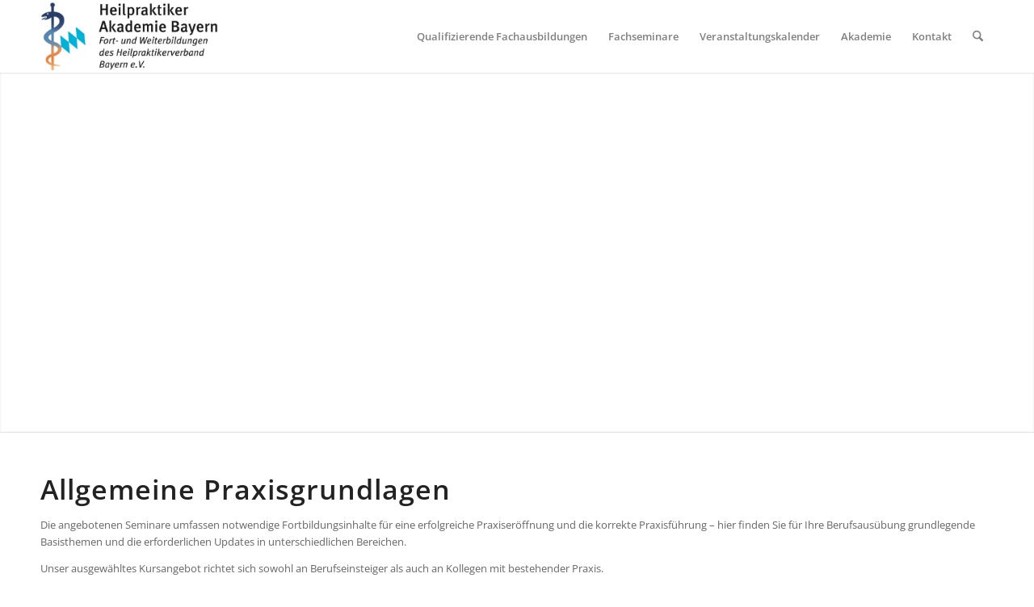

--- FILE ---
content_type: text/css
request_url: https://heilpraktiker-akademie-bayern.de/wp-content/cache/autoptimize/css/autoptimize_single_7077ae66b5a9af58476cb9ad81b3482a.css?ver=ver-1766480084
body_size: 296
content:
#top #wrap_all .avia-slideshow .av-slideshow-caption.av-jtsy78cg-3e1d34b3d301737f8e59b1962ad5756a__0 .avia-caption-title{font-size:38px}.flex_column.av-8iza5-6f72ca9a5b3fe1196e5feeeecba78a69{border-radius:0;padding:0}#top .hr.hr-invisible.av-k2nrshdo-c45a5f4f013ff18025bd94533e2c391b{height:50px}